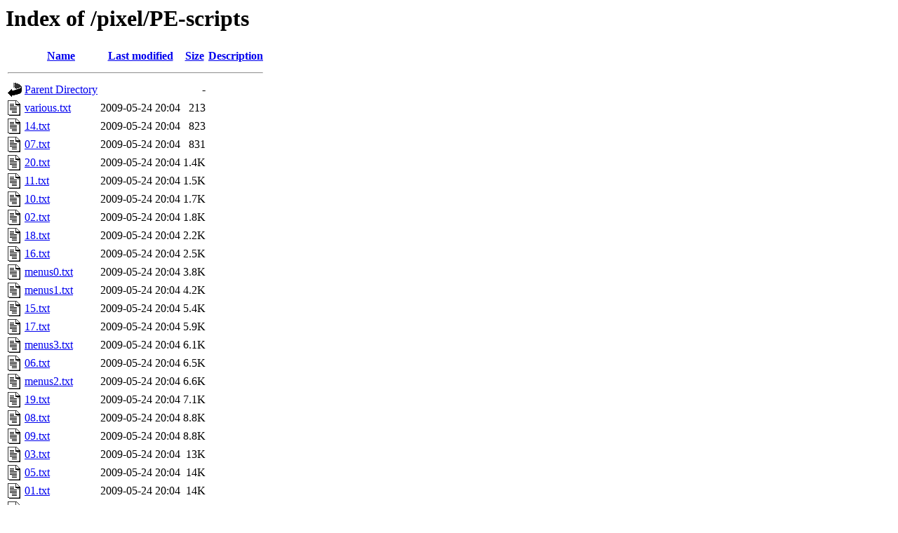

--- FILE ---
content_type: text/html;charset=UTF-8
request_url: https://static.grumpycoder.net/pixel/PE-scripts/?C=S;O=A
body_size: 726
content:
<!DOCTYPE HTML PUBLIC "-//W3C//DTD HTML 3.2 Final//EN">
<html>
 <head>
  <title>Index of /pixel/PE-scripts</title>
 </head>
 <body>
<h1>Index of /pixel/PE-scripts</h1>
  <table>
   <tr><th valign="top"><img src="/icons/blank.gif" alt="[ICO]"></th><th><a href="?C=N;O=A">Name</a></th><th><a href="?C=M;O=A">Last modified</a></th><th><a href="?C=S;O=D">Size</a></th><th><a href="?C=D;O=A">Description</a></th></tr>
   <tr><th colspan="5"><hr></th></tr>
<tr><td valign="top"><img src="/icons/back.gif" alt="[PARENTDIR]"></td><td><a href="/pixel/">Parent Directory</a></td><td>&nbsp;</td><td align="right">  - </td><td>&nbsp;</td></tr>
<tr><td valign="top"><img src="/icons/text.gif" alt="[TXT]"></td><td><a href="various.txt">various.txt</a></td><td align="right">2009-05-24 20:04  </td><td align="right">213 </td><td>&nbsp;</td></tr>
<tr><td valign="top"><img src="/icons/text.gif" alt="[TXT]"></td><td><a href="14.txt">14.txt</a></td><td align="right">2009-05-24 20:04  </td><td align="right">823 </td><td>&nbsp;</td></tr>
<tr><td valign="top"><img src="/icons/text.gif" alt="[TXT]"></td><td><a href="07.txt">07.txt</a></td><td align="right">2009-05-24 20:04  </td><td align="right">831 </td><td>&nbsp;</td></tr>
<tr><td valign="top"><img src="/icons/text.gif" alt="[TXT]"></td><td><a href="20.txt">20.txt</a></td><td align="right">2009-05-24 20:04  </td><td align="right">1.4K</td><td>&nbsp;</td></tr>
<tr><td valign="top"><img src="/icons/text.gif" alt="[TXT]"></td><td><a href="11.txt">11.txt</a></td><td align="right">2009-05-24 20:04  </td><td align="right">1.5K</td><td>&nbsp;</td></tr>
<tr><td valign="top"><img src="/icons/text.gif" alt="[TXT]"></td><td><a href="10.txt">10.txt</a></td><td align="right">2009-05-24 20:04  </td><td align="right">1.7K</td><td>&nbsp;</td></tr>
<tr><td valign="top"><img src="/icons/text.gif" alt="[TXT]"></td><td><a href="02.txt">02.txt</a></td><td align="right">2009-05-24 20:04  </td><td align="right">1.8K</td><td>&nbsp;</td></tr>
<tr><td valign="top"><img src="/icons/text.gif" alt="[TXT]"></td><td><a href="18.txt">18.txt</a></td><td align="right">2009-05-24 20:04  </td><td align="right">2.2K</td><td>&nbsp;</td></tr>
<tr><td valign="top"><img src="/icons/text.gif" alt="[TXT]"></td><td><a href="16.txt">16.txt</a></td><td align="right">2009-05-24 20:04  </td><td align="right">2.5K</td><td>&nbsp;</td></tr>
<tr><td valign="top"><img src="/icons/text.gif" alt="[TXT]"></td><td><a href="menus0.txt">menus0.txt</a></td><td align="right">2009-05-24 20:04  </td><td align="right">3.8K</td><td>&nbsp;</td></tr>
<tr><td valign="top"><img src="/icons/text.gif" alt="[TXT]"></td><td><a href="menus1.txt">menus1.txt</a></td><td align="right">2009-05-24 20:04  </td><td align="right">4.2K</td><td>&nbsp;</td></tr>
<tr><td valign="top"><img src="/icons/text.gif" alt="[TXT]"></td><td><a href="15.txt">15.txt</a></td><td align="right">2009-05-24 20:04  </td><td align="right">5.4K</td><td>&nbsp;</td></tr>
<tr><td valign="top"><img src="/icons/text.gif" alt="[TXT]"></td><td><a href="17.txt">17.txt</a></td><td align="right">2009-05-24 20:04  </td><td align="right">5.9K</td><td>&nbsp;</td></tr>
<tr><td valign="top"><img src="/icons/text.gif" alt="[TXT]"></td><td><a href="menus3.txt">menus3.txt</a></td><td align="right">2009-05-24 20:04  </td><td align="right">6.1K</td><td>&nbsp;</td></tr>
<tr><td valign="top"><img src="/icons/text.gif" alt="[TXT]"></td><td><a href="06.txt">06.txt</a></td><td align="right">2009-05-24 20:04  </td><td align="right">6.5K</td><td>&nbsp;</td></tr>
<tr><td valign="top"><img src="/icons/text.gif" alt="[TXT]"></td><td><a href="menus2.txt">menus2.txt</a></td><td align="right">2009-05-24 20:04  </td><td align="right">6.6K</td><td>&nbsp;</td></tr>
<tr><td valign="top"><img src="/icons/text.gif" alt="[TXT]"></td><td><a href="19.txt">19.txt</a></td><td align="right">2009-05-24 20:04  </td><td align="right">7.1K</td><td>&nbsp;</td></tr>
<tr><td valign="top"><img src="/icons/text.gif" alt="[TXT]"></td><td><a href="08.txt">08.txt</a></td><td align="right">2009-05-24 20:04  </td><td align="right">8.8K</td><td>&nbsp;</td></tr>
<tr><td valign="top"><img src="/icons/text.gif" alt="[TXT]"></td><td><a href="09.txt">09.txt</a></td><td align="right">2009-05-24 20:04  </td><td align="right">8.8K</td><td>&nbsp;</td></tr>
<tr><td valign="top"><img src="/icons/text.gif" alt="[TXT]"></td><td><a href="03.txt">03.txt</a></td><td align="right">2009-05-24 20:04  </td><td align="right"> 13K</td><td>&nbsp;</td></tr>
<tr><td valign="top"><img src="/icons/text.gif" alt="[TXT]"></td><td><a href="05.txt">05.txt</a></td><td align="right">2009-05-24 20:04  </td><td align="right"> 14K</td><td>&nbsp;</td></tr>
<tr><td valign="top"><img src="/icons/text.gif" alt="[TXT]"></td><td><a href="01.txt">01.txt</a></td><td align="right">2009-05-24 20:04  </td><td align="right"> 14K</td><td>&nbsp;</td></tr>
<tr><td valign="top"><img src="/icons/text.gif" alt="[TXT]"></td><td><a href="13.txt">13.txt</a></td><td align="right">2009-05-24 20:04  </td><td align="right"> 14K</td><td>&nbsp;</td></tr>
<tr><td valign="top"><img src="/icons/text.gif" alt="[TXT]"></td><td><a href="12.txt">12.txt</a></td><td align="right">2009-05-24 20:04  </td><td align="right"> 17K</td><td>&nbsp;</td></tr>
<tr><td valign="top"><img src="/icons/text.gif" alt="[TXT]"></td><td><a href="04.txt">04.txt</a></td><td align="right">2009-05-24 20:04  </td><td align="right"> 18K</td><td>&nbsp;</td></tr>
   <tr><th colspan="5"><hr></th></tr>
</table>
<address>Apache/2.4.58 (Ubuntu) Server at static.grumpycoder.net Port 443</address>
</body></html>
